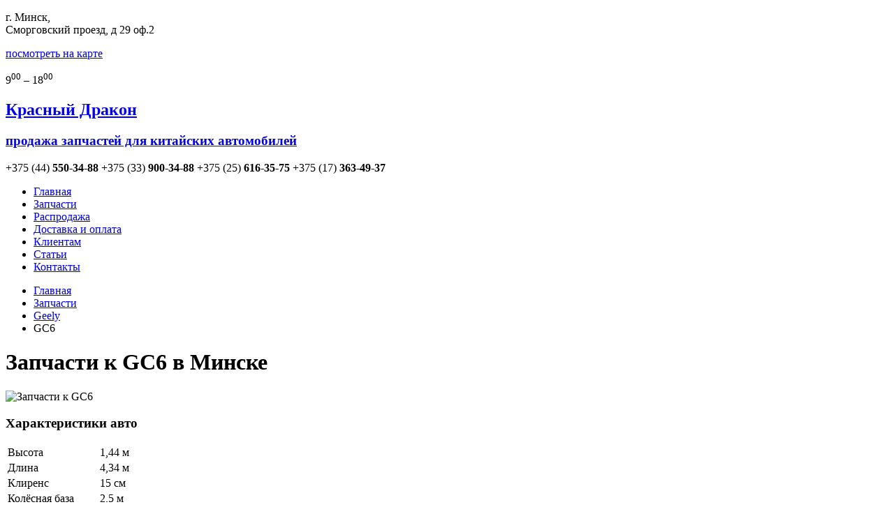

--- FILE ---
content_type: text/html; charset=UTF-8
request_url: http://rddr.by/products/geely/gc6/?hash=ELECTRO
body_size: 10029
content:
<!DOCTYPE html>
<html>
	<head lang="ru-RU">
<!-- Google Tag Manager -->
<script>(function(w,d,s,l,i){w[l]=w[l]||[];w[l].push({'gtm.start':
new Date().getTime(),event:'gtm.js'});var f=d.getElementsByTagName(s)[0],
j=d.createElement(s),dl=l!='dataLayer'?'&l='+l:'';j.async=true;j.src=
'https://www.googletagmanager.com/gtm.js?id='+i+dl;f.parentNode.insertBefore(j,f);
})(window,document,'script','dataLayer','GTM-M4ZLDP6Q');</script>
<!-- End Google Tag Manager -->
		<title>Запчасти к GC6 в Минске</title>
		<meta name="viewport" content="width=1280">
		<link rel="icon" href="https://rddr.by/favicon.ico" type="image/x-icon">
		<link rel="shortcut icon" href="https://rddr.by/favicon.ico" type="image/x-icon">
																				<meta http-equiv="Content-Type" content="text/html; charset=UTF-8" />
<meta name="robots" content="index, follow" />
<meta name="keywords" content="запчасти к GC6, запчасти к GC6 в Минске, китайские запчасти к GC6 " />
<meta name="description" content="Китайские запчасти к GC6 в Минске - доставка от 2 до 10 дней. Тел. Velcom +375 (44) 550-34-88 для быстрого заказа." />
<link href="/bitrix/cache/css/s1/RedDragon/kernel_main/kernel_main.css?167582267740636" type="text/css"  rel="stylesheet" />
<link href="https://fonts.googleapis.com/css?family=Ubuntu:300,400,500|Ubuntu+Condensed" type="text/css"  rel="stylesheet" />
<link href="https://fonts.googleapis.com/css?family=PT+Sans+Narrow&subset=latin,cyrillic" type="text/css"  rel="stylesheet" />
<link href="/bitrix/cache/css/s1/RedDragon/page_7849b823edd023006e036c69ece20d6c/page_7849b823edd023006e036c69ece20d6c.css?167585838733859" type="text/css"  rel="stylesheet" />
<link href="/bitrix/cache/css/s1/RedDragon/template_39ac00dcd723ae7e9c00561173afc54a/template_39ac00dcd723ae7e9c00561173afc54a.css?167582267756075" type="text/css"  data-template-style="true"  rel="stylesheet" />
<script type="text/javascript">if(!window.BX)window.BX={message:function(mess){if(typeof mess=='object') for(var i in mess) BX.message[i]=mess[i]; return true;}};</script>
<script type="text/javascript">(window.BX||top.BX).message({'JS_CORE_LOADING':'Загрузка...','JS_CORE_NO_DATA':'- Нет данных -','JS_CORE_WINDOW_CLOSE':'Закрыть','JS_CORE_WINDOW_EXPAND':'Развернуть','JS_CORE_WINDOW_NARROW':'Свернуть в окно','JS_CORE_WINDOW_SAVE':'Сохранить','JS_CORE_WINDOW_CANCEL':'Отменить','JS_CORE_H':'ч','JS_CORE_M':'м','JS_CORE_S':'с','JSADM_AI_HIDE_EXTRA':'Скрыть лишние','JSADM_AI_ALL_NOTIF':'Показать все','JSADM_AUTH_REQ':'Требуется авторизация!','JS_CORE_WINDOW_AUTH':'Войти','JS_CORE_IMAGE_FULL':'Полный размер'});</script>
<script type="text/javascript">(window.BX||top.BX).message({'LANGUAGE_ID':'ru','FORMAT_DATE':'DD.MM.YYYY','FORMAT_DATETIME':'DD.MM.YYYY HH:MI:SS','COOKIE_PREFIX':'BITRIX_SM','SERVER_TZ_OFFSET':'10800','SITE_ID':'s1','USER_ID':'','SERVER_TIME':'1770075390','USER_TZ_OFFSET':'0','USER_TZ_AUTO':'Y','bitrix_sessid':'1a0c79604aac9a096dc05fc14769685f'});</script>


<script type="text/javascript" src="/bitrix/cache/js/s1/RedDragon/kernel_main/kernel_main.js?1715014185331169"></script>
<script type="text/javascript" src="/bitrix/js/main/core/core_db.js?167542545510954"></script>
<script type="text/javascript" src="/bitrix/js/main/core/core_frame_cache.js?167542545514176"></script>
<script type="text/javascript" src="https://code.jquery.com/jquery.min.js"></script>
<script type="text/javascript">BX.setJSList(['/bitrix/js/main/core/core.js?167542545594768','/bitrix/js/main/core/core_ajax.js?167542545535166','/bitrix/js/main/json/json2.min.js?16754254573467','/bitrix/js/main/core/core_ls.js?167542545510330','/bitrix/js/main/session.js?16754254553170','/bitrix/js/main/core/core_popup.js?167542545539369','/bitrix/js/main/core/core_fx.js?167542545516537','/bitrix/js/main/core/core_window.js?167542545596525','/bitrix/js/main/utils.js?167542545530972','/bitrix/templates/RedDragon/components/bitrix/catalog.element/detail/script.js?167542522448321','/bitrix/templates/RedDragon/script/smoothscroll.js?16754252221020','/bitrix/templates/RedDragon/script/html5.js?16754252212897','/bitrix/templates/RedDragon/script/jquery.maskedinput.js?16754252213366','/bitrix/templates/RedDragon/script/device.js?16754252213061','/bitrix/templates/RedDragon/script/JS.js?16754252218030']); </script>
<script type="text/javascript">BX.setCSSList(['/bitrix/js/main/core/css/core.css?16754254558964','/bitrix/js/main/core/css/core_popup.css?167542545528664','/bitrix/templates/RedDragon/components/bitrix/breadcrumb/breadcrumbs/style.css?1675425224947','/bitrix/templates/RedDragon/components/bitrix/catalog.element/detail/style.css?167542522429552','/bitrix/templates/RedDragon/style/style.css?167542522251509','/bitrix/templates/RedDragon/components/bitrix/menu/menu/style.css?1675425222626']); </script>


<script type="text/javascript" src="/bitrix/cache/js/s1/RedDragon/template_e440621aaf932d0ec7f82ef22e04ef13/template_e440621aaf932d0ec7f82ef22e04ef13.js?167582267719015"></script>
<script type="text/javascript" src="/bitrix/cache/js/s1/RedDragon/page_d4224cf1bcaf79616451f7c43c15100b/page_d4224cf1bcaf79616451f7c43c15100b.js?167585838748512"></script>
<script type="text/javascript">var _ba = _ba || []; _ba.push(["aid", "49f6fffa32103be7002bf50e6fb06580"]); _ba.push(["host", "rddr.by"]); (function() {var ba = document.createElement("script"); ba.type = "text/javascript"; ba.async = true;ba.src = (document.location.protocol == "https:" ? "https://" : "http://") + "bitrix.info/ba.js";var s = document.getElementsByTagName("script")[0];s.parentNode.insertBefore(ba, s);})();</script>


		<script>
  (function(i,s,o,g,r,a,m){i['GoogleAnalyticsObject']=r;i[r]=i[r]||function(){
  (i[r].q=i[r].q||[]).push(arguments)},i[r].l=1*new Date();a=s.createElement(o),
  m=s.getElementsByTagName(o)[0];a.async=1;a.src=g;m.parentNode.insertBefore(a,m)
  })(window,document,'script','//www.google-analytics.com/analytics.js','ga');

  ga('create', 'UA-57889849-1', 'auto');
  ga('send', 'pageview');

</script>	</head>
	<body itemscope itemtype="http://schema.org/Organization">
<!-- Google Tag Manager (noscript) -->
<noscript><iframe src="https://www.googletagmanager.com/ns.html?id=GTM-M4ZLDP6Q"
height="0" width="0" style="display:none;visibility:hidden"></iframe></noscript>
<!-- End Google Tag Manager (noscript) -->
	<!-- Yandex.Metrika counter -->
<script type="text/javascript">
(function (d, w, c) {
    (w[c] = w[c] || []).push(function() {
        try {
            w.yaCounter27670062 = new Ya.Metrika({id:27670062,
                    webvisor:true,
                    clickmap:true,
                    trackLinks:true,
                    accurateTrackBounce:true});
        } catch(e) { }
    });

    var n = d.getElementsByTagName("script")[0],
        s = d.createElement("script"),
        f = function () { n.parentNode.insertBefore(s, n); };
    s.type = "text/javascript";
    s.async = true;
    s.src = (d.location.protocol == "https:" ? "https:" : "http:") + "//mc.yandex.ru/metrika/watch.js";

    if (w.opera == "[object Opera]") {
        d.addEventListener("DOMContentLoaded", f, false);
    } else { f(); }
})(document, window, "yandex_metrika_callbacks");
</script>
<noscript><div><img src="//mc.yandex.ru/watch/27670062" style="position:absolute; left:-9999px;" alt="" /></div></noscript>
<!-- /Yandex.Metrika counter -->	<div id="panel"></div>
		<header id="header">
			<div class="top">
				<div class="wrap">
					<div class="content">
						<div class="coords">
							<p class="address">г. Минск,<br> Сморговский проезд, д 29 оф.2</p>
							<a href="/contacts/">посмотреть на карте</a>
							<p class="time">9<sup>00</sup> – 18<sup>00</sup></p>
						</div>
						<a href="/" title="На главную" class="logo">
							<h2 class="name">Красный Дракон</h2>
							<h3 class="descript">продажа запчастей для китайских автомобилей</h2>
						</a>
						<div class="phone">
							<span>+375 (44) <b>550-34-88</b></span>
							<span>+375 (33) <b>900-34-88</b></span>
							<span>+375 (25) <b>616-35-75</b></span>
							<span>+375 (17) <b>363-49-37</b></span>
						</div>
					</div>
				</div>
			</div>
			<div class="menu">
				<div class="wrap">
					<div class="content">
						
<ul>

			<li><a href="/index.php">Главная</a></li>
		
			<li class="active"><a href="/products/">Запчасти</a></li>
		
			<li><a href="/sale/">Распродажа</a></li>
		
			<li><a href="/shipping-and-pay">Доставка и оплата</a></li>
		
			<li><a href="/company/">Клиентам</a></li>
		
			<li><a href="/news/">Статьи</a></li>
		
			<li><a href="/contacts/">Контакты</a></li>
		

</ul>
					</div>
				</div>
			</div>
		</header><div class="wrap"><div class="content"><div class="breadcrumbs"><ul><li><a href="/" title="Главная">Главная</a></li><li><a href="/products/" title="Запчасти">Запчасти</a></li><li><a href="/products/geely/" title="Geely ">Geely </a></li><li><span>GC6</span></li></ul></div></div></div><div class="item paralax">

			<div class="wrap">

				<div class="content">

					<div class="drag_left">

						<div class="drag"></div>

					</div>

					<div class="drag_right">

						<div class="drag"></div>

					</div>

					<h1 class="title">Запчасти к GC6 в Минске</h1>

					<div class="head">

						<div class="foto left"><p><img src="/upload/iblock/30d/30d86558eb34ae65d849c60bdc9967b9.jpg" alt="Запчасти к GC6"/></p></div>

						<div class="param left">

							<h3>Характеристики авто</h3>
														<table>
																<tr><td>Высота</td><td>1,44 м</td></tr>
																<tr><td>Длина</td><td>4,34 м</td></tr>
																<tr><td>Клиренс</td><td>15 см</td></tr>
																<tr><td>Колёсная база</td><td>2,5 м</td></tr>
																<tr><td>Колея задняя</td><td>1,45 м</td></tr>
																<tr><td>Колея передняя</td><td>1,45 м</td></tr>
																<tr><td>Макс. скорость</td><td>165 км/ч</td></tr>
																<tr><td>Масса</td><td>1 178 кг</td></tr>
																<tr><td>Полная масса</td><td>1 478 кг</td></tr>
																<tr><td>Разгон до 100 км/ч</td><td>10,5 с</td></tr>
																<tr><td>Ширина</td><td>1,69 м</td></tr>
															</table>
													</div>

						<div class="icons left">

							<h3>Категории</h3>

							<ul>
								<li><a href="#VYHLOP" title=""><span class="tooltip">Выхлопная система</span></a></li>
								<li><a href="#OTOPLENIYE" title=""><span class="tooltip">Кондиционер, отопление</span></a></li>
								<li><a href="#TRANSMISSION" title=""><span class="tooltip">Трансмиссия</span></a></li>
								<li><a href="#BODY" title=""><span class="tooltip">Кузов</span></a></li>
								<li><a href="#ELECTRO" title=""><span class="tooltip">Электрика</span></a></li>
								<li><a href="#AKSESS" title=""><span class="tooltip">Аксессуары</span></a></li>
								<li><a href="#WALK" title=""><span class="tooltip">Ходовая часть</span></a></li>
								<li><a href="#DVIGLO" title=""><span class="tooltip">Двигатель</span></a></li>
							</ul>

						</div>

						<div class="clear"></div>

						<div class="info">

						<p>Популярный бюджетный седан Geely MK получил свое продолжение в образе новой модели Geely GC6. Кардинальных изменений <br>не произошло, множество технических и дизайнерских решений перекочевало из модели MK к GC6. Внешний вид Geely GC6 впoлне скромный, как и подобает седанам этой ценовой категории. Салон модели GC6 отличается от MK тем, что приборы переехали на свое привычное место: тахометр и спидометр прячутся под козырьком в центре торпедо.</p>
						</div>

					</div>

					<div class="item_how">
						<h2 class="title">Пример оформления заказа</h2>
						<div class="left">

							<i>1</i>

							<p>Выберите категорию</p>

						</div>

						<div class="left">

							<i>2</i>

							<p>Опишите нужную деталь в комментариях к заказу</p>

						</div>

						<div class="left">

							<i>3</i>

							<p>Заполните форму Ваших контактных данных</p>

						</div>

						<div class="left">

							<i>4</i>

							<p>Менеджер  найдет деталь в каталогах</p>

						</div>

						<div class="left">

							<i>5</i>

							<p>В течение дня Вам перезвонят, озвучив цену и точные сроки доставки</p>

						</div>

					</div>
					
					<div class="modul">

						<h3>Каталог запчастей GC6 для заказа</h3>

						<p>* Стоимость конкретных деталей уточняйте у нашего менеджера, заполнив форму</p>

						<ul class="control">
							
							<li id="DVIGLO" class="c1"><i></i>Двигатель</li>

							<li id="WALK"  class="c2"><i></i>Ходовая часть</li>

							<li id="ELECTRO" class="c3"><i></i>Электрика</li>

							<li id="BODY" class="c4"><i></i>Кузов</li>

							<li id="OTOPLENIYE" class="c5"><i></i>Кондиционер, отопление</li>

							<li id="TRANSMISSION" class="c6"><i></i>Трансмиссия</li>

							<li id="AKSESS" class="c7"><i></i>Аксессуары</li>

							<li id="VYHLOP" class="c8"><i></i>Выхлопная система</li>

						</ul>

						<div class="screen s1">
														<div class="block" id="detal_122">

								<i class="check"></i>

								<p class="foto"><img src="/upload/resize_cache/iblock/8ad/278_179_1/8add19017ea41d0f6b2ce60527f76f35.jpg" alt="Блок цилиндров"/></p>

								<h4>Блок цилиндров</h4>

							</div>
														<div class="block" id="detal_123">

								<i class="check"></i>

								<p class="foto"><img src="/upload/resize_cache/iblock/3d1/278_179_1/3d138185d10a6f63f0fc1fea83e4216d.jpg" alt="Головка блока цилиндров"/></p>

								<h4>Головка блока цилиндров</h4>

							</div>
														<div class="block" id="detal_124">

								<i class="check"></i>

								<p class="foto"><img src="/upload/resize_cache/iblock/55e/278_179_1/55e38f503a6d431d94163b340316ea22.jpg" alt="Зажигание"/></p>

								<h4>Зажигание</h4>

							</div>
														<div class="block" id="detal_125">

								<i class="check"></i>

								<p class="foto"><img src="/upload/resize_cache/iblock/6d0/278_179_1/6d00f99d9b7ff5c4762efb1139bb56a6.jpg" alt="Охлаждение, отопление, вентиляция"/></p>

								<h4>Охлаждение, отопление, вентиляция</h4>

							</div>
														<div class="block" id="detal_126">

								<i class="check"></i>

								<p class="foto"><img src="/upload/resize_cache/iblock/69d/278_179_1/69dcfc7200e20c04dcd767d7ef2568b7.jpg" alt="Ремни, ролики"/></p>

								<h4>Ремни, ролики</h4>

							</div>
														<div class="block" id="detal_127">

								<i class="check"></i>

								<p class="foto"><img src="/upload/resize_cache/iblock/268/278_179_1/2682d5406a8d17d34cce45c855b09ae7.jpg" alt="Топливная система"/></p>

								<h4>Топливная система</h4>

							</div>
														<div class="block" id="detal_128">

								<i class="check"></i>

								<p class="foto"><img src="/upload/resize_cache/iblock/731/278_179_1/73176f24eb47caab9f5a240a997c36ae.jpg" alt="ГРМ"/></p>

								<h4>ГРМ</h4>

							</div>
														<div class="block" id="detal_129">

								<i class="check"></i>

								<p class="foto"><img src="/upload/iblock/643/64368cf342a3e917e87918de732a56a1.jpg" alt="Опоры, кронштейны"/></p>

								<h4>Опоры, кронштейны</h4>

							</div>
														<div class="block" id="detal_130">

								<i class="check"></i>

								<p class="foto"><img src="/upload/resize_cache/iblock/885/278_179_1/8859f9ab7e550ac2cf348682005e6a86.jpg" alt="Питание, воздухозабор"/></p>

								<h4>Питание, воздухозабор</h4>

							</div>
														<div class="block" id="detal_131">

								<i class="check"></i>

								<p class="foto"><img src="/upload/iblock/f80/f80bb7bc4bfd649358cc0adf9161d273.jpg" alt="Сальники, прокладки"/></p>

								<h4>Сальники, прокладки</h4>

							</div>
														<div class="block" id="detal_132">

								<i class="check"></i>

								<p class="foto"><img src="/upload/resize_cache/iblock/91c/278_179_1/91c1070d6174f2d04bc5630cec62c9cc.jpg" alt="Фильтры"/></p>

								<h4>Фильтры</h4>

							</div>
														<div class="clear"></div>

						</div>

						<div class="screen s2">

														<div class="block" id="detal_133">

								<i class="check"></i>

								<p class="foto"><img src="/upload/iblock/aba/aba1721f75aa769d1e354f2234bebe3a.jpg" alt="Амортизаторы, пружины, опоры и подшипники амортизатора, пыльники и отбойники амортизатора"/></p>

								<h4>Амортизаторы, пружины, опоры и подшипники амортизатора, пыльники и отбойники амортизатора</h4>

							</div>
														<div class="block" id="detal_134">

								<i class="check"></i>

								<p class="foto"><img src="/upload/resize_cache/iblock/8e5/278_179_1/8e5c605cae1e3ef35a046b798718d7b7.jpg" alt="Подвеска передняя"/></p>

								<h4>Подвеска передняя</h4>

							</div>
														<div class="block" id="detal_135">

								<i class="check"></i>

								<p class="foto"><img src="/upload/resize_cache/iblock/0e5/278_179_1/0e5727aaf52fdcbed3b8c6abca44a897.jpg" alt="Подвеска задняя"/></p>

								<h4>Подвеска задняя</h4>

							</div>
														<div class="block" id="detal_136">

								<i class="check"></i>

								<p class="foto"><img src="/upload/resize_cache/iblock/831/278_179_1/8319ea7f22376eafc06514206d0da427.jpeg" alt="Рулевое управление"/></p>

								<h4>Рулевое управление</h4>

							</div>
														<div class="block" id="detal_137">

								<i class="check"></i>

								<p class="foto"><img src="/upload/resize_cache/iblock/a76/278_179_1/a76c2efa8394a8b08e4c6b5a2b3c9701.gif" alt="ШРУСы, приводы колес, карданы"/></p>

								<h4>ШРУСы, приводы колес, карданы</h4>

							</div>
														<div class="block" id="detal_138">

								<i class="check"></i>

								<p class="foto"><img src="/upload/resize_cache/iblock/146/278_179_1/146c6f92dd870542622c664ec89c6cf2.jpg" alt="Тормоза передние"/></p>

								<h4>Тормоза передние</h4>

							</div>
														<div class="block" id="detal_139">

								<i class="check"></i>

								<p class="foto"><img src="/upload/resize_cache/iblock/4ba/278_179_1/4bac650017e4166c95136296559e77c2.jpg" alt="Тормоза задние"/></p>

								<h4>Тормоза задние</h4>

							</div>
														<div class="block" id="detal_140">

								<i class="check"></i>

								<p class="foto"><img src="/upload/iblock/2bf/2bf37468f20e147d4b09a831c9f02110.jpg" alt="Шины, диски, колпаки"/></p>

								<h4>Шины, диски, колпаки</h4>

							</div>
							
							<div class="clear"></div>

						</div>

						<div class="screen s3">

														<div class="block" id="detal_141">

								<i class="check"></i>

								<p class="foto"><img src="/upload/resize_cache/iblock/32e/278_179_1/32e986ce47f2edd84861a872960b8c22.jpg" alt="Генератор, стартер"/></p>

								<h4>Генератор, стартер</h4>

							</div>
														<div class="block" id="detal_142">

								<i class="check"></i>

								<p class="foto"><img src="/upload/resize_cache/iblock/74e/278_179_1/74ec220308e9c67f1f16666053fdac29.jpg" alt="Замки, ключи"/></p>

								<h4>Замки, ключи</h4>

							</div>
														<div class="block" id="detal_143">

								<i class="check"></i>

								<p class="foto"><img src="/upload/resize_cache/iblock/b2b/278_179_1/b2bc73fa397467fff6d211dc4cb1356c.jpg" alt="Стеклоочистители"/></p>

								<h4>Стеклоочистители</h4>

							</div>
														<div class="block" id="detal_144">

								<i class="check"></i>

								<p class="foto"><img src="/upload/resize_cache/iblock/02f/278_179_1/02f189702d84b7008100731f8aec0acf.jpg" alt="Датчики"/></p>

								<h4>Датчики</h4>

							</div>
														<div class="block" id="detal_145">

								<i class="check"></i>

								<p class="foto"><img src="/upload/resize_cache/iblock/1d4/278_179_1/1d434221ccfa225b160fa377774fa9a8.jpg" alt="Переключатели"/></p>

								<h4>Переключатели</h4>

							</div>
														<div class="block" id="detal_146">

								<i class="check"></i>

								<p class="foto"><img src="/upload/resize_cache/iblock/1b6/278_179_1/1b6d7ea1849a00998117ad610c7f1bc7.bmp.jpg" alt="Фары, фонари, указатели поворотов"/></p>

								<h4>Фары, фонари, указатели поворотов</h4>

							</div>
														<div class="block" id="detal_147">

								<i class="check"></i>

								<p class="foto"><img src="/upload/resize_cache/iblock/e14/278_179_1/e14386410e073cf36609715e4d98969f.jpg" alt="Зеркала"/></p>

								<h4>Зеркала</h4>

							</div>
														<div class="block" id="detal_148">

								<i class="check"></i>

								<p class="foto"><img src="/upload/resize_cache/iblock/e18/278_179_1/e18bf858fe2b416ccaf48efd6b7eb5ac.jpg" alt="Реле, предохранители"/></p>

								<h4>Реле, предохранители</h4>

							</div>
							
							<div class="clear"></div>

						</div>

						<div class="screen s4">

														<div class="block" id="detal_149">

								<i class="check"></i>

								<p class="foto"><img src="/upload/resize_cache/iblock/370/278_179_1/370569edf4241bbad7d77804592cf14b.jpg" alt="Бампера, решетка радиатора, усилитель, эмблемы"/></p>

								<h4>Бампера, решетка радиатора, усилитель, эмблемы</h4>

							</div>
														<div class="block" id="detal_150">

								<i class="check"></i>

								<p class="foto"><img src="/upload/resize_cache/iblock/9c2/278_179_1/9c20d25cb9be55a60b77e5cb038ffee3.jpg" alt="Двери, кожух запасного колеса"/></p>

								<h4>Двери, кожух запасного колеса</h4>

							</div>
														<div class="block" id="detal_151">

								<i class="check"></i>

								<p class="foto"><img src="/upload/resize_cache/iblock/7e3/278_179_1/7e3786d312b214ad768465837ddc30ea.jpg" alt="Крылья"/></p>

								<h4>Крылья</h4>

							</div>
														<div class="block" id="detal_152">

								<i class="check"></i>

								<p class="foto"><img src="/upload/iblock/9b3/9b3069d2ff5608f91bc62b8fd8846b86.jpg" alt="Ручки, троса двери, замки"/></p>

								<h4>Ручки, троса двери, замки</h4>

							</div>
														<div class="block" id="detal_153">

								<i class="check"></i>

								<p class="foto"><img src="/upload/iblock/0ad/0ad8d08c5f1d520973b2a1db98168a33.jpg" alt="Подкрылки, пыльник ДВС, пороги"/></p>

								<h4>Подкрылки, пыльник ДВС, пороги</h4>

							</div>
														<div class="block" id="detal_154">

								<i class="check"></i>

								<p class="foto"><img src="/upload/resize_cache/iblock/617/278_179_1/617139469f52d29ff2da3358d1f2870e.jpg" alt="Капот, крышка багажника, петли"/></p>

								<h4>Капот, крышка багажника, петли</h4>

							</div>
														<div class="block" id="detal_155">

								<i class="check"></i>

								<p class="foto"><img src="/upload/resize_cache/iblock/10c/278_179_1/10c1b45fec2054f441c2483a1e30f114.jpg" alt="Панели"/></p>

								<h4>Панели</h4>

							</div>
														<div class="block" id="detal_156">

								<i class="check"></i>

								<p class="foto"><img src="/upload/resize_cache/iblock/138/278_179_1/13873eb56dd99185bf26f44672f7e0f0.jpg" alt="Стекла"/></p>

								<h4>Стекла</h4>

							</div>
														<div class="block" id="detal_157">

								<i class="check"></i>

								<p class="foto"><img src="/upload/iblock/3ad/3ad19504b744253d3afa4bff4a9ccb46.jpg" alt="Салон"/></p>

								<h4>Салон</h4>

							</div>
							
							<div class="clear"></div>

						</div>

						<div class="screen s5">

														<div class="block" id="detal_158">

								<i class="check"></i>

								<p class="foto"><img src="/upload/iblock/b35/b352fa40e047795a1b4c5002c53048db.jpg" alt="Радиатор кондиционера, вентилятор"/></p>

								<h4>Радиатор кондиционера, вентилятор</h4>

							</div>
														<div class="block" id="detal_159">

								<i class="check"></i>

								<p class="foto"><img src="/upload/iblock/92a/92aefd22bd615d33ba731f53d7503c20.jpg" alt="Радиатор отопителя"/></p>

								<h4>Радиатор отопителя</h4>

							</div>
														<div class="block" id="detal_160">

								<i class="check"></i>

								<p class="foto"><img src="/upload/resize_cache/iblock/5f5/278_179_1/5f5ffefe4a4d945e033a6821a8de48d2.jpg" alt="Мотор отопителя"/></p>

								<h4>Мотор отопителя</h4>

							</div>
														<div class="block" id="detal_161">

								<i class="check"></i>

								<p class="foto"><img src="/upload/resize_cache/iblock/a9f/278_179_1/a9f6ec62b6c18c6fd14304b64dd42fd7.jpg" alt="Управление кондиционером"/></p>

								<h4>Управление кондиционером</h4>

							</div>
														<div class="block" id="detal_162">

								<i class="check"></i>

								<p class="foto"><img src="/upload/resize_cache/iblock/692/278_179_1/692de372a5f8f786d2bd3faebf77f185.jpg" alt="Трубки"/></p>

								<h4>Трубки</h4>

							</div>
							
							<div class="clear"></div>

						</div>

						<div class="screen s6">

														<div class="block" id="detal_163">

								<i class="check"></i>

								<p class="foto"><img src="/upload/resize_cache/iblock/8bc/278_179_1/8bc786eb074303cbd70dd87cedc6a8da.jpg" alt="Раздаточная коробка"/></p>

								<h4>Раздаточная коробка</h4>

							</div>
														<div class="block" id="detal_164">

								<i class="check"></i>

								<p class="foto"><img src="/upload/resize_cache/iblock/da9/278_179_1/da927a1d1cd036577e43ec825308080f.jpg" alt="Коробка переключения передач"/></p>

								<h4>Коробка переключения передач</h4>

							</div>
														<div class="block" id="detal_165">

								<i class="check"></i>

								<p class="foto"><img src="/upload/resize_cache/iblock/184/278_179_1/1840f75a1bb28c2106aff183a9c7c1d7.jpg" alt="Сальники КПП, раздатки, редукторов"/></p>

								<h4>Сальники КПП, раздатки, редукторов</h4>

							</div>
														<div class="block" id="detal_166">

								<i class="check"></i>

								<p class="foto"><img src="/upload/iblock/298/298451917eef9af99b2e38ec7a3ac427.jpg" alt="Шестерни, вилки КПП, подшипники"/></p>

								<h4>Шестерни, вилки КПП, подшипники</h4>

							</div>
														<div class="block" id="detal_167">

								<i class="check"></i>

								<p class="foto"><img src="/upload/resize_cache/iblock/490/278_179_1/490264a20c0b789d2cd84feeb56499a3.jpg" alt="Дифференциал"/></p>

								<h4>Дифференциал</h4>

							</div>
														<div class="block" id="detal_168">

								<i class="check"></i>

								<p class="foto"><img src="/upload/resize_cache/iblock/89a/278_179_1/89aa8667f07f754319a61fd58dbbd177.gif" alt="Механизм переключения передач"/></p>

								<h4>Механизм переключения передач</h4>

							</div>
														<div class="block" id="detal_169">

								<i class="check"></i>

								<p class="foto"><img src="/upload/resize_cache/iblock/083/278_179_1/083a87e639cfec6f8c6c33287fc31ec2.jpg" alt="Сцепление"/></p>

								<h4>Сцепление</h4>

							</div>
							
							<div class="clear"></div>

						</div>

						<div class="screen s7">

														<div class="block" id="detal_170">

								<i class="check"></i>

								<p class="foto"><img src="/upload/resize_cache/iblock/71b/278_179_1/71bc02e085e6475c85ac0c3675a7f1c1.jpg" alt="Мультимедиа системы"/></p>

								<h4>Мультимедиа системы</h4>

							</div>
														<div class="block" id="detal_171">

								<i class="check"></i>

								<p class="foto"><img src="/upload/resize_cache/iblock/b0c/278_179_1/b0cf4cd7b2edb9453005e01e471b0ca2.jpg" alt="Коврики"/></p>

								<h4>Коврики</h4>

							</div>
														<div class="block" id="detal_172">

								<i class="check"></i>

								<p class="foto"><img src="/upload/iblock/5b7/5b7ff916c9d12d380efe345ad31af366.jpg" alt="Обвес, подножки, дуги"/></p>

								<h4>Обвес, подножки, дуги</h4>

							</div>
														<div class="block" id="detal_173">

								<i class="check"></i>

								<p class="foto"><img src="/upload/resize_cache/iblock/264/278_179_1/264ca4aa198a4a14ea718d2292d8d1c8.jpg" alt="Дефлекторы"/></p>

								<h4>Дефлекторы</h4>

							</div>
														<div class="block" id="detal_174">

								<i class="check"></i>

								<p class="foto"><img src="/upload/resize_cache/iblock/7af/278_179_1/7af9e9ccf09ecf86d5158d76b47aaeb1.jpg" alt="Защита двигателя"/></p>

								<h4>Защита двигателя</h4>

							</div>
														<div class="block" id="detal_175">

								<i class="check"></i>

								<p class="foto"><img src="/upload/iblock/7a1/7a111d2cb1a3f54c01d9366d4f7dac31.jpg" alt="Фаркопы"/></p>

								<h4>Фаркопы</h4>

							</div>
														<div class="block" id="detal_176">

								<i class="check"></i>

								<p class="foto"><img src="/upload/resize_cache/iblock/6db/278_179_1/6db0511f0a9b6d1fe321774c2b76f795.gif" alt="Рейлинги"/></p>

								<h4>Рейлинги</h4>

							</div>
							
							<div class="clear"></div>

						</div>

						<div class="screen s8">

														<div class="block" id="detal_177">

								<i class="check"></i>

								<p class="foto"><img src="/upload/iblock/b3f/b3f9cf3c8ac15af5959678b845e8f1c1.jpg" alt="Глушитель приемная часть, средняя, задняя"/></p>

								<h4>Глушитель приемная часть, средняя, задняя</h4>

							</div>
														<div class="block" id="detal_178">

								<i class="check"></i>

								<p class="foto"><img src="/upload/iblock/9d1/9d1011b877eb5812a63b605b010e3df2.jpg" alt="Подвес"/></p>

								<h4>Подвес</h4>

							</div>
														<div class="block" id="detal_179">

								<i class="check"></i>

								<p class="foto"><img src="/upload/resize_cache/iblock/ce5/278_179_1/ce5333527ebbab48445d2a4b18f19a8a.jpg" alt="Прокладки"/></p>

								<h4>Прокладки</h4>

							</div>
							
							<div class="clear"></div>

						</div>

						<div class="form">

							<h3>Узнайте стоимость запчастей к Geely GC6</h3>

							<div class="line" data-id="">

								<i class="num">1</i><i class="foto"></i>

								<textarea placeholder="Укажите конкретную деталь или несколько деталей через запятую"></textarea>

								<i class="close" onclick="del(this);"></i>

							</div>

							<div class="clear"></div>

							<form onsubmit="return getAllData(this);" action="/requests/zakaz.php" method="post">

								<span>Контактные<br>данные:</span>

								<input type="text" placeholder="Введите имя" name="name" />

								<input type="text" placeholder="Введите номер телефона" name="phone"/>
								<input type="hidden" name="what" value="Geely">
								<input type="hidden" name="what_is" value="GC6">
								<input name="email" type="email" placeholder="E-mail"/>

								<button type="submit">Узнать стоимость</button>

							</form>

						</div>

					</div>
					
				</div>

			</div>

		</div>
<script>
var control = $('.modul .control');
var get = "ELECTRO";
var tab = new Tab(get, control);
tab.hashCheck();
$(function(){
var html = $('.modul .form .line').eq(0).html(),
 num = 0;


$('.item .icons li a').on('click', function(e) {
 e.preventDefault();
 var href = $(this).attr('href');
 tab.hashCheck(href);
 $('html, body').animate({ scrollTop: $(href).offset().top }, 800, function() {
  window.location.hash = href;
 });
})

$(control.find('li')).on('click', function() {
 var target = $(this);
 control.find('li').removeClass('curr');
 $('.screen').removeClass('curr');
 target.addClass('curr');
 Tab(get, control);
})

$('.modul .screen .block').on('click', function() {
 var target = $(this);
 var id = target.attr('id');
 if(target.hasClass('select')) {return;}
 select(target,html, id);
})


if(!get){
$("#DVIGLO").trigger("click");
}
})
</script><br><footer>
			<div class="top">
				<div class="wrap">
					<div class="content">
						<div class="menu">
							<h3>Марки авто</h3>
							
<ul>

			<li><a href="/products/great-wall/">Great Wall</a></li>
		
			<li class="active"><a href="/products/geely/">Geely</a></li>
		
			<li><a href="/products/chery/">Chery</a></li>
		
			<li><a href="/products/lifan/">Lifan</a></li>
		
			<li><a href="/products/baw/">BAW</a></li>
		
			<li><a href="/products/byd/">BYD</a></li>
		
			<li><a href="/products/Changan/">Changan</a></li>
		
			<li><a href="/products/exeed/">EXEED </a></li>
		
			<li><a href="/products/faw/">FAW</a></li>
		
			<li><a href="/products/hafei/">Hafei</a></li>
		
			<li><a href="/products/HAVAL/">HAVAL</a></li>
		
			<li><a href="/products/hongqi/">Hongqi</a></li>
		
			<li><a href="/products/JAECOO/">JAECOO</a></li>
		
			<li><a href="/products/jetour/">Jetour </a></li>
		
			<li><a href="/products/KAIYI/">KAIYI</a></li>
		
			<li><a href="/products/OMODA/">OMODA</a></li>
		
			<li><a href="/products/Shacman/">Shacman</a></li>
		
			<li><a href="/products/SITRAK/">SITRAK</a></li>
		
			<li><a href="/products/TANK/">TANK</a></li>
		
			<li><a href="/products/Voyah/">Voyah </a></li>
		

</ul>
						</div>
						<div class="menu">
							<h3>Разделы сайта</h3>
							
<ul>

			<li><a href="/index.php">Главная</a></li>
		
			<li class="active"><a href="/products/">Запчасти</a></li>
		
			<li><a href="/sale/">Распродажа</a></li>
		
			<li><a href="/shipping-and-pay">Доставка и оплата</a></li>
		
			<li><a href="/company/">Клиентам</a></li>
		
			<li><a href="/news/">Статьи</a></li>
		
			<li><a href="/contacts/">Контакты</a></li>
		

</ul>
						</div>
						<div class="info">
							<h3>Контакты</h3>
							<p>ООО "ДРАГОН ПАРТС"</p>
							<p>УНП 193739169</p>
							<div class="phone">
								<span>+375 (44) <b>550-34-88</b></span>
								<span>+375 (33) <b>900-34-88</b></span>
								<span>+375 (25) <b>616-35-75</b></span>
								<span>+375 (17) <b>363-49-37</b></span>
							</div>
							<p>г. Минск,<br> Сморговский проезд, д 29 оф.2</p>
							<p class="week">9<sup>00</sup> – 18<sup>00</sup></p>
						</div>
						<a href="/" title="" class="logo"><h2 class="name">Красный<br> Дракон</h2><h3 class="descript">продажа запчастей для китайских автомобилей</h3></a>
						<ul class="social">
							<li><a href="https://vk.com/club87249758" title="vk" target="_blank"></a></li>
							<li><a target="_blank" href="https://plus.google.com/106606044706670600148" rel="publisher"></a></li>
						</ul>
					</div>
				</div>
			</div>
			<div class="copyright">
				<span>Все права защищены - 2015</span>
			</div>
			<div class="foot">
				<div class="wrap">
					<div class="content">
						<ul>
							<li></li>
							<li></li>
							<li></li>
							<li></li>
						</ul>
						<a class="cheshir" href="http://cheshire-cat.by/" target="_blank">
						Создание сайта и развитие проекта — <b>Чеширский Кот</b>
						</a>
						<span id="bx-composite-banner"></span>
					</div>
				</div>
			</div>
		</footer>
	</body>
</html>